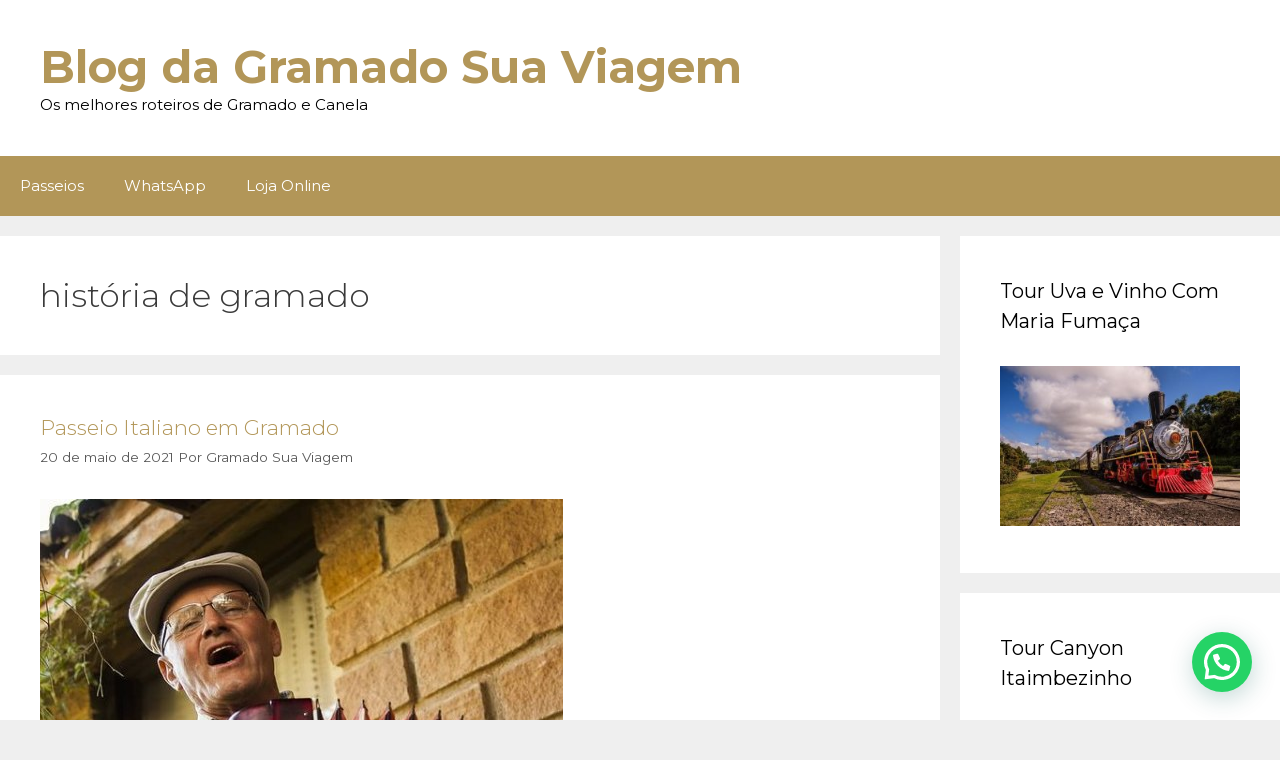

--- FILE ---
content_type: text/html; charset=UTF-8
request_url: https://blog.gramadosuaviagem.com.br/tag/historia-de-gramado/
body_size: 13826
content:
<!DOCTYPE html>
<html lang="pt-BR">
<head>
	<meta charset="UTF-8">
	<meta name='robots' content='index, follow, max-image-preview:large, max-snippet:-1, max-video-preview:-1' />
	<style>img:is([sizes="auto" i], [sizes^="auto," i]) { contain-intrinsic-size: 3000px 1500px }</style>
	<meta name="viewport" content="width=device-width, initial-scale=1">
	<!-- This site is optimized with the Yoast SEO plugin v25.9 - https://yoast.com/wordpress/plugins/seo/ -->
	<title>Arquivos história de gramado - Blog da Gramado Sua Viagem</title>
	<link rel="canonical" href="https://blog.gramadosuaviagem.com.br/tag/historia-de-gramado/" />
	<meta property="og:locale" content="pt_BR" />
	<meta property="og:type" content="article" />
	<meta property="og:title" content="Arquivos história de gramado - Blog da Gramado Sua Viagem" />
	<meta property="og:url" content="https://blog.gramadosuaviagem.com.br/tag/historia-de-gramado/" />
	<meta property="og:site_name" content="Blog da Gramado Sua Viagem" />
	<meta name="twitter:card" content="summary_large_image" />
	<script type="application/ld+json" class="yoast-schema-graph">{"@context":"https://schema.org","@graph":[{"@type":"CollectionPage","@id":"https://blog.gramadosuaviagem.com.br/tag/historia-de-gramado/","url":"https://blog.gramadosuaviagem.com.br/tag/historia-de-gramado/","name":"Arquivos história de gramado - Blog da Gramado Sua Viagem","isPartOf":{"@id":"https://blog.gramadosuaviagem.com.br/#website"},"primaryImageOfPage":{"@id":"https://blog.gramadosuaviagem.com.br/tag/historia-de-gramado/#primaryimage"},"image":{"@id":"https://blog.gramadosuaviagem.com.br/tag/historia-de-gramado/#primaryimage"},"thumbnailUrl":"https://blog.gramadosuaviagem.com.br/wp-content/uploads/2021/05/screen-23-compressed-4.jpg","breadcrumb":{"@id":"https://blog.gramadosuaviagem.com.br/tag/historia-de-gramado/#breadcrumb"},"inLanguage":"pt-BR"},{"@type":"ImageObject","inLanguage":"pt-BR","@id":"https://blog.gramadosuaviagem.com.br/tag/historia-de-gramado/#primaryimage","url":"https://blog.gramadosuaviagem.com.br/wp-content/uploads/2021/05/screen-23-compressed-4.jpg","contentUrl":"https://blog.gramadosuaviagem.com.br/wp-content/uploads/2021/05/screen-23-compressed-4.jpg","width":523,"height":484,"caption":"Passeio Italiano em Gramado"},{"@type":"BreadcrumbList","@id":"https://blog.gramadosuaviagem.com.br/tag/historia-de-gramado/#breadcrumb","itemListElement":[{"@type":"ListItem","position":1,"name":"Início","item":"https://blog.gramadosuaviagem.com.br/"},{"@type":"ListItem","position":2,"name":"história de gramado"}]},{"@type":"WebSite","@id":"https://blog.gramadosuaviagem.com.br/#website","url":"https://blog.gramadosuaviagem.com.br/","name":"Blog da Gramado Sua Viagem","description":"Os melhores roteiros de Gramado e Canela","potentialAction":[{"@type":"SearchAction","target":{"@type":"EntryPoint","urlTemplate":"https://blog.gramadosuaviagem.com.br/?s={search_term_string}"},"query-input":{"@type":"PropertyValueSpecification","valueRequired":true,"valueName":"search_term_string"}}],"inLanguage":"pt-BR"}]}</script>
	<!-- / Yoast SEO plugin. -->


<link href='https://fonts.gstatic.com' crossorigin rel='preconnect' />
<link href='https://fonts.googleapis.com' crossorigin rel='preconnect' />
<link rel="alternate" type="application/rss+xml" title="Feed para Blog da Gramado Sua Viagem &raquo;" href="https://blog.gramadosuaviagem.com.br/feed/" />
<link rel="alternate" type="application/rss+xml" title="Feed de tag para Blog da Gramado Sua Viagem &raquo; história de gramado" href="https://blog.gramadosuaviagem.com.br/tag/historia-de-gramado/feed/" />
<script>
window._wpemojiSettings = {"baseUrl":"https:\/\/s.w.org\/images\/core\/emoji\/16.0.1\/72x72\/","ext":".png","svgUrl":"https:\/\/s.w.org\/images\/core\/emoji\/16.0.1\/svg\/","svgExt":".svg","source":{"concatemoji":"https:\/\/blog.gramadosuaviagem.com.br\/wp-includes\/js\/wp-emoji-release.min.js?ver=5e8192be4a8345dcc9471fb8821d41e7"}};
/*! This file is auto-generated */
!function(s,n){var o,i,e;function c(e){try{var t={supportTests:e,timestamp:(new Date).valueOf()};sessionStorage.setItem(o,JSON.stringify(t))}catch(e){}}function p(e,t,n){e.clearRect(0,0,e.canvas.width,e.canvas.height),e.fillText(t,0,0);var t=new Uint32Array(e.getImageData(0,0,e.canvas.width,e.canvas.height).data),a=(e.clearRect(0,0,e.canvas.width,e.canvas.height),e.fillText(n,0,0),new Uint32Array(e.getImageData(0,0,e.canvas.width,e.canvas.height).data));return t.every(function(e,t){return e===a[t]})}function u(e,t){e.clearRect(0,0,e.canvas.width,e.canvas.height),e.fillText(t,0,0);for(var n=e.getImageData(16,16,1,1),a=0;a<n.data.length;a++)if(0!==n.data[a])return!1;return!0}function f(e,t,n,a){switch(t){case"flag":return n(e,"\ud83c\udff3\ufe0f\u200d\u26a7\ufe0f","\ud83c\udff3\ufe0f\u200b\u26a7\ufe0f")?!1:!n(e,"\ud83c\udde8\ud83c\uddf6","\ud83c\udde8\u200b\ud83c\uddf6")&&!n(e,"\ud83c\udff4\udb40\udc67\udb40\udc62\udb40\udc65\udb40\udc6e\udb40\udc67\udb40\udc7f","\ud83c\udff4\u200b\udb40\udc67\u200b\udb40\udc62\u200b\udb40\udc65\u200b\udb40\udc6e\u200b\udb40\udc67\u200b\udb40\udc7f");case"emoji":return!a(e,"\ud83e\udedf")}return!1}function g(e,t,n,a){var r="undefined"!=typeof WorkerGlobalScope&&self instanceof WorkerGlobalScope?new OffscreenCanvas(300,150):s.createElement("canvas"),o=r.getContext("2d",{willReadFrequently:!0}),i=(o.textBaseline="top",o.font="600 32px Arial",{});return e.forEach(function(e){i[e]=t(o,e,n,a)}),i}function t(e){var t=s.createElement("script");t.src=e,t.defer=!0,s.head.appendChild(t)}"undefined"!=typeof Promise&&(o="wpEmojiSettingsSupports",i=["flag","emoji"],n.supports={everything:!0,everythingExceptFlag:!0},e=new Promise(function(e){s.addEventListener("DOMContentLoaded",e,{once:!0})}),new Promise(function(t){var n=function(){try{var e=JSON.parse(sessionStorage.getItem(o));if("object"==typeof e&&"number"==typeof e.timestamp&&(new Date).valueOf()<e.timestamp+604800&&"object"==typeof e.supportTests)return e.supportTests}catch(e){}return null}();if(!n){if("undefined"!=typeof Worker&&"undefined"!=typeof OffscreenCanvas&&"undefined"!=typeof URL&&URL.createObjectURL&&"undefined"!=typeof Blob)try{var e="postMessage("+g.toString()+"("+[JSON.stringify(i),f.toString(),p.toString(),u.toString()].join(",")+"));",a=new Blob([e],{type:"text/javascript"}),r=new Worker(URL.createObjectURL(a),{name:"wpTestEmojiSupports"});return void(r.onmessage=function(e){c(n=e.data),r.terminate(),t(n)})}catch(e){}c(n=g(i,f,p,u))}t(n)}).then(function(e){for(var t in e)n.supports[t]=e[t],n.supports.everything=n.supports.everything&&n.supports[t],"flag"!==t&&(n.supports.everythingExceptFlag=n.supports.everythingExceptFlag&&n.supports[t]);n.supports.everythingExceptFlag=n.supports.everythingExceptFlag&&!n.supports.flag,n.DOMReady=!1,n.readyCallback=function(){n.DOMReady=!0}}).then(function(){return e}).then(function(){var e;n.supports.everything||(n.readyCallback(),(e=n.source||{}).concatemoji?t(e.concatemoji):e.wpemoji&&e.twemoji&&(t(e.twemoji),t(e.wpemoji)))}))}((window,document),window._wpemojiSettings);
</script>
<link rel='stylesheet' id='generate-fonts-css' href='//fonts.googleapis.com/css?family=Montserrat:100,100italic,200,200italic,300,300italic,regular,italic,500,500italic,600,600italic,700,700italic,800,800italic,900,900italic' media='all' />
<style id='wp-emoji-styles-inline-css'>

	img.wp-smiley, img.emoji {
		display: inline !important;
		border: none !important;
		box-shadow: none !important;
		height: 1em !important;
		width: 1em !important;
		margin: 0 0.07em !important;
		vertical-align: -0.1em !important;
		background: none !important;
		padding: 0 !important;
	}
</style>
<link rel='stylesheet' id='wp-block-library-css' href='https://blog.gramadosuaviagem.com.br/wp-includes/css/dist/block-library/style.min.css?ver=5e8192be4a8345dcc9471fb8821d41e7' media='all' />
<style id='classic-theme-styles-inline-css'>
/*! This file is auto-generated */
.wp-block-button__link{color:#fff;background-color:#32373c;border-radius:9999px;box-shadow:none;text-decoration:none;padding:calc(.667em + 2px) calc(1.333em + 2px);font-size:1.125em}.wp-block-file__button{background:#32373c;color:#fff;text-decoration:none}
</style>
<style id='joinchat-button-style-inline-css'>
.wp-block-joinchat-button{border:none!important;text-align:center}.wp-block-joinchat-button figure{display:table;margin:0 auto;padding:0}.wp-block-joinchat-button figcaption{font:normal normal 400 .6em/2em var(--wp--preset--font-family--system-font,sans-serif);margin:0;padding:0}.wp-block-joinchat-button .joinchat-button__qr{background-color:#fff;border:6px solid #25d366;border-radius:30px;box-sizing:content-box;display:block;height:200px;margin:auto;overflow:hidden;padding:10px;width:200px}.wp-block-joinchat-button .joinchat-button__qr canvas,.wp-block-joinchat-button .joinchat-button__qr img{display:block;margin:auto}.wp-block-joinchat-button .joinchat-button__link{align-items:center;background-color:#25d366;border:6px solid #25d366;border-radius:30px;display:inline-flex;flex-flow:row nowrap;justify-content:center;line-height:1.25em;margin:0 auto;text-decoration:none}.wp-block-joinchat-button .joinchat-button__link:before{background:transparent var(--joinchat-ico) no-repeat center;background-size:100%;content:"";display:block;height:1.5em;margin:-.75em .75em -.75em 0;width:1.5em}.wp-block-joinchat-button figure+.joinchat-button__link{margin-top:10px}@media (orientation:landscape)and (min-height:481px),(orientation:portrait)and (min-width:481px){.wp-block-joinchat-button.joinchat-button--qr-only figure+.joinchat-button__link{display:none}}@media (max-width:480px),(orientation:landscape)and (max-height:480px){.wp-block-joinchat-button figure{display:none}}

</style>
<style id='global-styles-inline-css'>
:root{--wp--preset--aspect-ratio--square: 1;--wp--preset--aspect-ratio--4-3: 4/3;--wp--preset--aspect-ratio--3-4: 3/4;--wp--preset--aspect-ratio--3-2: 3/2;--wp--preset--aspect-ratio--2-3: 2/3;--wp--preset--aspect-ratio--16-9: 16/9;--wp--preset--aspect-ratio--9-16: 9/16;--wp--preset--color--black: #000000;--wp--preset--color--cyan-bluish-gray: #abb8c3;--wp--preset--color--white: #ffffff;--wp--preset--color--pale-pink: #f78da7;--wp--preset--color--vivid-red: #cf2e2e;--wp--preset--color--luminous-vivid-orange: #ff6900;--wp--preset--color--luminous-vivid-amber: #fcb900;--wp--preset--color--light-green-cyan: #7bdcb5;--wp--preset--color--vivid-green-cyan: #00d084;--wp--preset--color--pale-cyan-blue: #8ed1fc;--wp--preset--color--vivid-cyan-blue: #0693e3;--wp--preset--color--vivid-purple: #9b51e0;--wp--preset--color--contrast: var(--contrast);--wp--preset--color--contrast-2: var(--contrast-2);--wp--preset--color--contrast-3: var(--contrast-3);--wp--preset--color--base: var(--base);--wp--preset--color--base-2: var(--base-2);--wp--preset--color--base-3: var(--base-3);--wp--preset--color--accent: var(--accent);--wp--preset--gradient--vivid-cyan-blue-to-vivid-purple: linear-gradient(135deg,rgba(6,147,227,1) 0%,rgb(155,81,224) 100%);--wp--preset--gradient--light-green-cyan-to-vivid-green-cyan: linear-gradient(135deg,rgb(122,220,180) 0%,rgb(0,208,130) 100%);--wp--preset--gradient--luminous-vivid-amber-to-luminous-vivid-orange: linear-gradient(135deg,rgba(252,185,0,1) 0%,rgba(255,105,0,1) 100%);--wp--preset--gradient--luminous-vivid-orange-to-vivid-red: linear-gradient(135deg,rgba(255,105,0,1) 0%,rgb(207,46,46) 100%);--wp--preset--gradient--very-light-gray-to-cyan-bluish-gray: linear-gradient(135deg,rgb(238,238,238) 0%,rgb(169,184,195) 100%);--wp--preset--gradient--cool-to-warm-spectrum: linear-gradient(135deg,rgb(74,234,220) 0%,rgb(151,120,209) 20%,rgb(207,42,186) 40%,rgb(238,44,130) 60%,rgb(251,105,98) 80%,rgb(254,248,76) 100%);--wp--preset--gradient--blush-light-purple: linear-gradient(135deg,rgb(255,206,236) 0%,rgb(152,150,240) 100%);--wp--preset--gradient--blush-bordeaux: linear-gradient(135deg,rgb(254,205,165) 0%,rgb(254,45,45) 50%,rgb(107,0,62) 100%);--wp--preset--gradient--luminous-dusk: linear-gradient(135deg,rgb(255,203,112) 0%,rgb(199,81,192) 50%,rgb(65,88,208) 100%);--wp--preset--gradient--pale-ocean: linear-gradient(135deg,rgb(255,245,203) 0%,rgb(182,227,212) 50%,rgb(51,167,181) 100%);--wp--preset--gradient--electric-grass: linear-gradient(135deg,rgb(202,248,128) 0%,rgb(113,206,126) 100%);--wp--preset--gradient--midnight: linear-gradient(135deg,rgb(2,3,129) 0%,rgb(40,116,252) 100%);--wp--preset--font-size--small: 13px;--wp--preset--font-size--medium: 20px;--wp--preset--font-size--large: 36px;--wp--preset--font-size--x-large: 42px;--wp--preset--spacing--20: 0.44rem;--wp--preset--spacing--30: 0.67rem;--wp--preset--spacing--40: 1rem;--wp--preset--spacing--50: 1.5rem;--wp--preset--spacing--60: 2.25rem;--wp--preset--spacing--70: 3.38rem;--wp--preset--spacing--80: 5.06rem;--wp--preset--shadow--natural: 6px 6px 9px rgba(0, 0, 0, 0.2);--wp--preset--shadow--deep: 12px 12px 50px rgba(0, 0, 0, 0.4);--wp--preset--shadow--sharp: 6px 6px 0px rgba(0, 0, 0, 0.2);--wp--preset--shadow--outlined: 6px 6px 0px -3px rgba(255, 255, 255, 1), 6px 6px rgba(0, 0, 0, 1);--wp--preset--shadow--crisp: 6px 6px 0px rgba(0, 0, 0, 1);}:where(.is-layout-flex){gap: 0.5em;}:where(.is-layout-grid){gap: 0.5em;}body .is-layout-flex{display: flex;}.is-layout-flex{flex-wrap: wrap;align-items: center;}.is-layout-flex > :is(*, div){margin: 0;}body .is-layout-grid{display: grid;}.is-layout-grid > :is(*, div){margin: 0;}:where(.wp-block-columns.is-layout-flex){gap: 2em;}:where(.wp-block-columns.is-layout-grid){gap: 2em;}:where(.wp-block-post-template.is-layout-flex){gap: 1.25em;}:where(.wp-block-post-template.is-layout-grid){gap: 1.25em;}.has-black-color{color: var(--wp--preset--color--black) !important;}.has-cyan-bluish-gray-color{color: var(--wp--preset--color--cyan-bluish-gray) !important;}.has-white-color{color: var(--wp--preset--color--white) !important;}.has-pale-pink-color{color: var(--wp--preset--color--pale-pink) !important;}.has-vivid-red-color{color: var(--wp--preset--color--vivid-red) !important;}.has-luminous-vivid-orange-color{color: var(--wp--preset--color--luminous-vivid-orange) !important;}.has-luminous-vivid-amber-color{color: var(--wp--preset--color--luminous-vivid-amber) !important;}.has-light-green-cyan-color{color: var(--wp--preset--color--light-green-cyan) !important;}.has-vivid-green-cyan-color{color: var(--wp--preset--color--vivid-green-cyan) !important;}.has-pale-cyan-blue-color{color: var(--wp--preset--color--pale-cyan-blue) !important;}.has-vivid-cyan-blue-color{color: var(--wp--preset--color--vivid-cyan-blue) !important;}.has-vivid-purple-color{color: var(--wp--preset--color--vivid-purple) !important;}.has-black-background-color{background-color: var(--wp--preset--color--black) !important;}.has-cyan-bluish-gray-background-color{background-color: var(--wp--preset--color--cyan-bluish-gray) !important;}.has-white-background-color{background-color: var(--wp--preset--color--white) !important;}.has-pale-pink-background-color{background-color: var(--wp--preset--color--pale-pink) !important;}.has-vivid-red-background-color{background-color: var(--wp--preset--color--vivid-red) !important;}.has-luminous-vivid-orange-background-color{background-color: var(--wp--preset--color--luminous-vivid-orange) !important;}.has-luminous-vivid-amber-background-color{background-color: var(--wp--preset--color--luminous-vivid-amber) !important;}.has-light-green-cyan-background-color{background-color: var(--wp--preset--color--light-green-cyan) !important;}.has-vivid-green-cyan-background-color{background-color: var(--wp--preset--color--vivid-green-cyan) !important;}.has-pale-cyan-blue-background-color{background-color: var(--wp--preset--color--pale-cyan-blue) !important;}.has-vivid-cyan-blue-background-color{background-color: var(--wp--preset--color--vivid-cyan-blue) !important;}.has-vivid-purple-background-color{background-color: var(--wp--preset--color--vivid-purple) !important;}.has-black-border-color{border-color: var(--wp--preset--color--black) !important;}.has-cyan-bluish-gray-border-color{border-color: var(--wp--preset--color--cyan-bluish-gray) !important;}.has-white-border-color{border-color: var(--wp--preset--color--white) !important;}.has-pale-pink-border-color{border-color: var(--wp--preset--color--pale-pink) !important;}.has-vivid-red-border-color{border-color: var(--wp--preset--color--vivid-red) !important;}.has-luminous-vivid-orange-border-color{border-color: var(--wp--preset--color--luminous-vivid-orange) !important;}.has-luminous-vivid-amber-border-color{border-color: var(--wp--preset--color--luminous-vivid-amber) !important;}.has-light-green-cyan-border-color{border-color: var(--wp--preset--color--light-green-cyan) !important;}.has-vivid-green-cyan-border-color{border-color: var(--wp--preset--color--vivid-green-cyan) !important;}.has-pale-cyan-blue-border-color{border-color: var(--wp--preset--color--pale-cyan-blue) !important;}.has-vivid-cyan-blue-border-color{border-color: var(--wp--preset--color--vivid-cyan-blue) !important;}.has-vivid-purple-border-color{border-color: var(--wp--preset--color--vivid-purple) !important;}.has-vivid-cyan-blue-to-vivid-purple-gradient-background{background: var(--wp--preset--gradient--vivid-cyan-blue-to-vivid-purple) !important;}.has-light-green-cyan-to-vivid-green-cyan-gradient-background{background: var(--wp--preset--gradient--light-green-cyan-to-vivid-green-cyan) !important;}.has-luminous-vivid-amber-to-luminous-vivid-orange-gradient-background{background: var(--wp--preset--gradient--luminous-vivid-amber-to-luminous-vivid-orange) !important;}.has-luminous-vivid-orange-to-vivid-red-gradient-background{background: var(--wp--preset--gradient--luminous-vivid-orange-to-vivid-red) !important;}.has-very-light-gray-to-cyan-bluish-gray-gradient-background{background: var(--wp--preset--gradient--very-light-gray-to-cyan-bluish-gray) !important;}.has-cool-to-warm-spectrum-gradient-background{background: var(--wp--preset--gradient--cool-to-warm-spectrum) !important;}.has-blush-light-purple-gradient-background{background: var(--wp--preset--gradient--blush-light-purple) !important;}.has-blush-bordeaux-gradient-background{background: var(--wp--preset--gradient--blush-bordeaux) !important;}.has-luminous-dusk-gradient-background{background: var(--wp--preset--gradient--luminous-dusk) !important;}.has-pale-ocean-gradient-background{background: var(--wp--preset--gradient--pale-ocean) !important;}.has-electric-grass-gradient-background{background: var(--wp--preset--gradient--electric-grass) !important;}.has-midnight-gradient-background{background: var(--wp--preset--gradient--midnight) !important;}.has-small-font-size{font-size: var(--wp--preset--font-size--small) !important;}.has-medium-font-size{font-size: var(--wp--preset--font-size--medium) !important;}.has-large-font-size{font-size: var(--wp--preset--font-size--large) !important;}.has-x-large-font-size{font-size: var(--wp--preset--font-size--x-large) !important;}
:where(.wp-block-post-template.is-layout-flex){gap: 1.25em;}:where(.wp-block-post-template.is-layout-grid){gap: 1.25em;}
:where(.wp-block-columns.is-layout-flex){gap: 2em;}:where(.wp-block-columns.is-layout-grid){gap: 2em;}
:root :where(.wp-block-pullquote){font-size: 1.5em;line-height: 1.6;}
</style>
<link rel='stylesheet' id='generate-style-css' href='https://blog.gramadosuaviagem.com.br/wp-content/themes/generatepress/assets/css/all.min.css?ver=3.6.0' media='all' />
<style id='generate-style-inline-css'>
body{background-color:#efefef;color:#3a3a3a;}a{color:#B29658;}a:hover, a:focus, a:active{color:#000000;}body .grid-container{max-width:1280px;}.wp-block-group__inner-container{max-width:1280px;margin-left:auto;margin-right:auto;}.site-header .header-image{width:130px;}.generate-back-to-top{font-size:20px;border-radius:3px;position:fixed;bottom:30px;right:30px;line-height:40px;width:40px;text-align:center;z-index:10;transition:opacity 300ms ease-in-out;opacity:0.1;transform:translateY(1000px);}.generate-back-to-top__show{opacity:1;transform:translateY(0);}:root{--contrast:#222222;--contrast-2:#575760;--contrast-3:#b2b2be;--base:#f0f0f0;--base-2:#f7f8f9;--base-3:#ffffff;--accent:#1e73be;}:root .has-contrast-color{color:var(--contrast);}:root .has-contrast-background-color{background-color:var(--contrast);}:root .has-contrast-2-color{color:var(--contrast-2);}:root .has-contrast-2-background-color{background-color:var(--contrast-2);}:root .has-contrast-3-color{color:var(--contrast-3);}:root .has-contrast-3-background-color{background-color:var(--contrast-3);}:root .has-base-color{color:var(--base);}:root .has-base-background-color{background-color:var(--base);}:root .has-base-2-color{color:var(--base-2);}:root .has-base-2-background-color{background-color:var(--base-2);}:root .has-base-3-color{color:var(--base-3);}:root .has-base-3-background-color{background-color:var(--base-3);}:root .has-accent-color{color:var(--accent);}:root .has-accent-background-color{background-color:var(--accent);}body, button, input, select, textarea{font-family:"Montserrat", sans-serif;font-size:16px;}body{line-height:1.5;}.entry-content > [class*="wp-block-"]:not(:last-child):not(.wp-block-heading){margin-bottom:1.5em;}.main-title{font-size:45px;}.main-navigation .main-nav ul ul li a{font-size:14px;}.sidebar .widget, .footer-widgets .widget{font-size:17px;}h1{font-family:"Montserrat", sans-serif;font-weight:300;font-size:33px;}h2{font-family:"Montserrat", sans-serif;font-weight:300;font-size:21px;}h3{font-family:"Montserrat", sans-serif;font-size:16px;}h4{font-size:inherit;}h5{font-size:inherit;}@media (max-width:768px){.main-title{font-size:30px;}h1{font-size:30px;}h2{font-size:25px;}}.top-bar{background-color:#B29658;color:#ffffff;}.top-bar a{color:#ffffff;}.top-bar a:hover{color:#303030;}.site-header{background-color:var(--base-3);color:#3a3a3a;}.site-header a{color:#3a3a3a;}.main-title a,.main-title a:hover{color:#B29658;}.site-description{color:#000000;}.main-navigation,.main-navigation ul ul{background-color:#B29658;}.main-navigation .main-nav ul li a, .main-navigation .menu-toggle, .main-navigation .menu-bar-items{color:#ffffff;}.main-navigation .main-nav ul li:not([class*="current-menu-"]):hover > a, .main-navigation .main-nav ul li:not([class*="current-menu-"]):focus > a, .main-navigation .main-nav ul li.sfHover:not([class*="current-menu-"]) > a, .main-navigation .menu-bar-item:hover > a, .main-navigation .menu-bar-item.sfHover > a{color:#ffffff;background-color:#8b723b;}button.menu-toggle:hover,button.menu-toggle:focus,.main-navigation .mobile-bar-items a,.main-navigation .mobile-bar-items a:hover,.main-navigation .mobile-bar-items a:focus{color:#ffffff;}.main-navigation .main-nav ul li[class*="current-menu-"] > a{color:#ffffff;background-color:#3f3f3f;}.navigation-search input[type="search"],.navigation-search input[type="search"]:active, .navigation-search input[type="search"]:focus, .main-navigation .main-nav ul li.search-item.active > a, .main-navigation .menu-bar-items .search-item.active > a{color:#ffffff;background-color:#8b723b;}.main-navigation ul ul{background-color:#826b38;}.main-navigation .main-nav ul ul li a{color:#ffffff;}.main-navigation .main-nav ul ul li:not([class*="current-menu-"]):hover > a,.main-navigation .main-nav ul ul li:not([class*="current-menu-"]):focus > a, .main-navigation .main-nav ul ul li.sfHover:not([class*="current-menu-"]) > a{color:#ffffff;background-color:#4f4f4f;}.main-navigation .main-nav ul ul li[class*="current-menu-"] > a{color:#ffffff;background-color:#4f4f4f;}.separate-containers .inside-article, .separate-containers .comments-area, .separate-containers .page-header, .one-container .container, .separate-containers .paging-navigation, .inside-page-header{background-color:#ffffff;}.entry-meta{color:#595959;}.entry-meta a{color:#595959;}.entry-meta a:hover{color:#1e73be;}.sidebar .widget{background-color:#ffffff;}.sidebar .widget .widget-title{color:#000000;}.footer-widgets{background-color:#ffffff;}.footer-widgets .widget-title{color:#000000;}.site-info{color:#ffffff;background-color:#B29658;}.site-info a{color:#ffffff;}.site-info a:hover{color:#606060;}.footer-bar .widget_nav_menu .current-menu-item a{color:#606060;}input[type="text"],input[type="email"],input[type="url"],input[type="password"],input[type="search"],input[type="tel"],input[type="number"],textarea,select{color:#666666;background-color:#fafafa;border-color:#cccccc;}input[type="text"]:focus,input[type="email"]:focus,input[type="url"]:focus,input[type="password"]:focus,input[type="search"]:focus,input[type="tel"]:focus,input[type="number"]:focus,textarea:focus,select:focus{color:#666666;background-color:#ffffff;border-color:#bfbfbf;}button,html input[type="button"],input[type="reset"],input[type="submit"],a.button,a.wp-block-button__link:not(.has-background){color:#ffffff;background-color:#666666;}button:hover,html input[type="button"]:hover,input[type="reset"]:hover,input[type="submit"]:hover,a.button:hover,button:focus,html input[type="button"]:focus,input[type="reset"]:focus,input[type="submit"]:focus,a.button:focus,a.wp-block-button__link:not(.has-background):active,a.wp-block-button__link:not(.has-background):focus,a.wp-block-button__link:not(.has-background):hover{color:#ffffff;background-color:#3f3f3f;}a.generate-back-to-top{background-color:rgba( 0,0,0,0.4 );color:#ffffff;}a.generate-back-to-top:hover,a.generate-back-to-top:focus{background-color:rgba( 0,0,0,0.6 );color:#ffffff;}:root{--gp-search-modal-bg-color:var(--base-3);--gp-search-modal-text-color:var(--contrast);--gp-search-modal-overlay-bg-color:rgba(0,0,0,0.2);}@media (max-width:768px){.main-navigation .menu-bar-item:hover > a, .main-navigation .menu-bar-item.sfHover > a{background:none;color:#ffffff;}}.inside-top-bar{padding:10px;}.inside-header{padding:40px;}.site-main .wp-block-group__inner-container{padding:40px;}.entry-content .alignwide, body:not(.no-sidebar) .entry-content .alignfull{margin-left:-40px;width:calc(100% + 80px);max-width:calc(100% + 80px);}.rtl .menu-item-has-children .dropdown-menu-toggle{padding-left:20px;}.rtl .main-navigation .main-nav ul li.menu-item-has-children > a{padding-right:20px;}.site-info{padding:20px;}@media (max-width:768px){.separate-containers .inside-article, .separate-containers .comments-area, .separate-containers .page-header, .separate-containers .paging-navigation, .one-container .site-content, .inside-page-header{padding:30px;}.site-main .wp-block-group__inner-container{padding:30px;}.site-info{padding-right:10px;padding-left:10px;}.entry-content .alignwide, body:not(.no-sidebar) .entry-content .alignfull{margin-left:-30px;width:calc(100% + 60px);max-width:calc(100% + 60px);}}.one-container .sidebar .widget{padding:0px;}/* End cached CSS */@media (max-width:768px){.main-navigation .menu-toggle,.main-navigation .mobile-bar-items,.sidebar-nav-mobile:not(#sticky-placeholder){display:block;}.main-navigation ul,.gen-sidebar-nav{display:none;}[class*="nav-float-"] .site-header .inside-header > *{float:none;clear:both;}}
</style>
<link rel='stylesheet' id='generate-font-icons-css' href='https://blog.gramadosuaviagem.com.br/wp-content/themes/generatepress/assets/css/components/font-icons.min.css?ver=3.6.0' media='all' />
<style id='joinchat-head-inline-css'>
:root{--joinchat-ico:url("data:image/svg+xml;charset=utf-8,%3Csvg xmlns='http://www.w3.org/2000/svg' viewBox='0 0 24 24'%3E%3Cpath fill='%23fff' d='M3.516 3.516c4.686-4.686 12.284-4.686 16.97 0s4.686 12.283 0 16.97a12 12 0 0 1-13.754 2.299l-5.814.735a.392.392 0 0 1-.438-.44l.748-5.788A12 12 0 0 1 3.517 3.517zm3.61 17.043.3.158a9.85 9.85 0 0 0 11.534-1.758c3.843-3.843 3.843-10.074 0-13.918s-10.075-3.843-13.918 0a9.85 9.85 0 0 0-1.747 11.554l.16.303-.51 3.942a.196.196 0 0 0 .219.22zm6.534-7.003-.933 1.164a9.84 9.84 0 0 1-3.497-3.495l1.166-.933a.79.79 0 0 0 .23-.94L9.561 6.96a.79.79 0 0 0-.924-.445l-2.023.524a.797.797 0 0 0-.588.88 11.754 11.754 0 0 0 10.005 10.005.797.797 0 0 0 .88-.587l.525-2.023a.79.79 0 0 0-.445-.923L14.6 13.327a.79.79 0 0 0-.94.23z'/%3E%3C/svg%3E")}.joinchat{--sep:20px;--bottom:var(--sep);--s:60px;--h:calc(var(--s)/2);display:block;transform:scale3d(1,1,1);position:fixed;z-index:9000;right:var(--sep);bottom:var(--bottom)}.joinchat *{box-sizing:border-box}.joinchat__qr,.joinchat__chatbox{display:none}.joinchat__tooltip{opacity:0}.joinchat__button{position:absolute;z-index:2;bottom:8px;right:8px;height:var(--s);width:var(--s);background:#25d366 var(--joinchat-ico,none)center / 60% no-repeat;color:inherit;border-radius:50%;box-shadow:1px 6px 24px 0 rgba(7,94,84,0.24)}.joinchat--left{right:auto;left:var(--sep)}.joinchat--left .joinchat__button{right:auto;left:8px}.joinchat__button__ico{position:absolute;inset:0;display:flex;border-radius:50%;overflow:hidden;color:hsl(0deg 0% clamp(0%,var(--bw)*1000%,100%) / clamp(70%,var(--bw)*1000%,100%)) !important}.joinchat__button__ico svg{width:var(--ico-size,100%);height:var(--ico-size,100%);margin:calc((100% - var(--ico-size,100%))/2)}.joinchat__button:has(.joinchat__button__ico){background:hsl(var(--ch)var(--cs)var(--cl));box-shadow:1px 6px 24px 0 hsl(var(--ch)var(--cs)calc(var(--cl) - 10%) / 24%)}.joinchat__button:has(.joinchat__button__ico):hover,.joinchat__button:has(.joinchat__button__ico):active{background:hsl(var(--ch)var(--cs)calc(var(--cl) + 20%))}.joinchat__button__image{position:absolute;inset:1px;border-radius:50%;overflow:hidden;opacity:0}.joinchat__button__image img,.joinchat__button__image video{display:block;width:100%;height:100%;object-fit:cover;object-position:center}.joinchat--img .joinchat__button__image{opacity:1;animation:none}@media(orientation:portrait)and(width>=481px),(orientation:landscape)and(height>=481px){.joinchat--mobile{display:none !important}}@media(width <=480px),(orientation:landscape)and(height <=480px){.joinchat{--sep:6px}}
</style>
<link rel="https://api.w.org/" href="https://blog.gramadosuaviagem.com.br/wp-json/" /><link rel="alternate" title="JSON" type="application/json" href="https://blog.gramadosuaviagem.com.br/wp-json/wp/v2/tags/390" /><link rel="EditURI" type="application/rsd+xml" title="RSD" href="https://blog.gramadosuaviagem.com.br/xmlrpc.php?rsd" />

<!-- Google tag (gtag.js) -->
<script async src="https://www.googletagmanager.com/gtag/js?id=G-KFL9XJPFXJ"></script>
<script>
  window.dataLayer = window.dataLayer || [];
  function gtag(){dataLayer.push(arguments);}
  gtag('js', new Date());

  gtag('config', 'G-KFL9XJPFXJ');
</script><link rel="icon" href="https://blog.gramadosuaviagem.com.br/wp-content/uploads/2024/12/fav.webp" sizes="32x32" />
<link rel="icon" href="https://blog.gramadosuaviagem.com.br/wp-content/uploads/2024/12/fav.webp" sizes="192x192" />
<link rel="apple-touch-icon" href="https://blog.gramadosuaviagem.com.br/wp-content/uploads/2024/12/fav.webp" />
<meta name="msapplication-TileImage" content="https://blog.gramadosuaviagem.com.br/wp-content/uploads/2024/12/fav.webp" />
		<style id="wp-custom-css">
			/* Esconde apenas o texto original dentro do rodapé, mantendo o bloco */
.site-info * {
  visibility: hidden;
}

/* Adiciona o novo texto, centralizado e visível */
.site-info::after {
  content: "© 2025 Blog da Gramado Sua Viagem • Desenvolvido por Turis Tráfego";
  visibility: visible;
  display: block;
  text-align: center;
  color: #fff; /* cor do texto */
  font-size: 14px;
  line-height: 1.6;
}		</style>
		</head>

<body class="archive tag tag-historia-de-gramado tag-390 wp-embed-responsive wp-theme-generatepress right-sidebar nav-below-header separate-containers fluid-header active-footer-widgets-3 nav-aligned-left header-aligned-left dropdown-hover" itemtype="https://schema.org/Blog" itemscope>
	<a class="screen-reader-text skip-link" href="#content" title="Pular para o conteúdo">Pular para o conteúdo</a>		<header class="site-header" id="masthead" aria-label="Site"  itemtype="https://schema.org/WPHeader" itemscope>
			<div class="inside-header grid-container grid-parent">
				<div class="site-branding">
						<p class="main-title" itemprop="headline">
					<a href="https://blog.gramadosuaviagem.com.br/" rel="home">Blog da Gramado Sua Viagem</a>
				</p>
						<p class="site-description" itemprop="description">Os melhores roteiros de Gramado e Canela</p>
					</div>			</div>
		</header>
				<nav class="main-navigation sub-menu-right" id="site-navigation" aria-label="Primary"  itemtype="https://schema.org/SiteNavigationElement" itemscope>
			<div class="inside-navigation grid-container grid-parent">
								<button class="menu-toggle" aria-controls="primary-menu" aria-expanded="false">
					<span class="mobile-menu">Menu</span>				</button>
				<div id="primary-menu" class="main-nav"><ul id="menu-menu-principal" class=" menu sf-menu"><li id="menu-item-20" class="menu-item menu-item-type-custom menu-item-object-custom menu-item-20"><a href="http://gramadosuaviagem.com.br/?ref=MlAB6Mf9xW">Passeios</a></li>
<li id="menu-item-22" class="menu-item menu-item-type-custom menu-item-object-custom menu-item-22"><a href="https://api.whatsapp.com/send?phone=5554997049185&#038;text=Ol%C3%A1!%20">WhatsApp</a></li>
<li id="menu-item-52" class="menu-item menu-item-type-custom menu-item-object-custom menu-item-52"><a href="http://gramadosuaviagem.com.br/?ref=MlAB6Mf9xW">Loja Online</a></li>
</ul></div>			</div>
		</nav>
		
	<div class="site grid-container container hfeed grid-parent" id="page">
				<div class="site-content" id="content">
			
	<div class="content-area grid-parent mobile-grid-100 grid-75 tablet-grid-75" id="primary">
		<main class="site-main" id="main">
					<header class="page-header" aria-label="Page">
			
			<h1 class="page-title">
				história de gramado			</h1>

					</header>
		<article id="post-5517" class="post-5517 post type-post status-publish format-standard has-post-thumbnail hentry category-sem-categoria tag-historia-de-canela tag-historia-de-gramado tag-noite-italiana tag-passeios-em-canela tag-passeios-em-gramado tag-serra-gaucha tag-tour-linha-bella" itemtype="https://schema.org/CreativeWork" itemscope>
	<div class="inside-article">
					<header class="entry-header">
				<h2 class="entry-title" itemprop="headline"><a href="https://blog.gramadosuaviagem.com.br/passeio-italiano-em-gramado/" rel="bookmark">Passeio Italiano em Gramado</a></h2>		<div class="entry-meta">
			<span class="posted-on"><time class="updated" datetime="2021-05-21T01:53:28-03:00" itemprop="dateModified">21 de maio de 2021</time><time class="entry-date published" datetime="2021-05-20T01:28:39-03:00" itemprop="datePublished">20 de maio de 2021</time></span> <span class="byline">Por <span class="author vcard" itemprop="author" itemtype="https://schema.org/Person" itemscope><a class="url fn n" href="https://blog.gramadosuaviagem.com.br/author/gramadosuaviagem/" title="Ver todos os posts por Gramado Sua Viagem" rel="author" itemprop="url"><span class="author-name" itemprop="name">Gramado Sua Viagem</span></a></span></span> 		</div>
					</header>
			<div class="post-image">
						
						<a href="https://blog.gramadosuaviagem.com.br/passeio-italiano-em-gramado/">
							<img width="523" height="484" src="https://blog.gramadosuaviagem.com.br/wp-content/uploads/2021/05/screen-23-compressed-4.jpg" class="attachment-full size-full wp-post-image" alt="Passeio Italiano em Gramado" itemprop="image" decoding="async" fetchpriority="high" srcset="https://blog.gramadosuaviagem.com.br/wp-content/uploads/2021/05/screen-23-compressed-4.jpg 523w, https://blog.gramadosuaviagem.com.br/wp-content/uploads/2021/05/screen-23-compressed-4-300x278.jpg 300w" sizes="(max-width: 523px) 100vw, 523px" />
						</a>
					</div>
			<div class="entry-summary" itemprop="text">
				<p>Passeio Italiano em Gramado é um mergulho nas origens da região serrana do Sul do Brasil e na história da imigração europeia para o país.</p>
			</div>

				<footer class="entry-meta" aria-label="Entry meta">
			<span class="cat-links"><span class="screen-reader-text">Categorias </span><a href="https://blog.gramadosuaviagem.com.br/category/sem-categoria/" rel="category tag">Sem categoria</a></span> <span class="tags-links"><span class="screen-reader-text">Tags </span><a href="https://blog.gramadosuaviagem.com.br/tag/historia-de-canela/" rel="tag">história de canela</a>, <a href="https://blog.gramadosuaviagem.com.br/tag/historia-de-gramado/" rel="tag">história de gramado</a>, <a href="https://blog.gramadosuaviagem.com.br/tag/noite-italiana/" rel="tag">noite italiana</a>, <a href="https://blog.gramadosuaviagem.com.br/tag/passeios-em-canela/" rel="tag">passeios em canela</a>, <a href="https://blog.gramadosuaviagem.com.br/tag/passeios-em-gramado/" rel="tag">Passeios em Gramado</a>, <a href="https://blog.gramadosuaviagem.com.br/tag/serra-gaucha/" rel="tag">Serra Gaúcha</a>, <a href="https://blog.gramadosuaviagem.com.br/tag/tour-linha-bella/" rel="tag">tour linha bella</a></span> 		</footer>
			</div>
</article>
		</main>
	</div>

	<div class="widget-area sidebar is-right-sidebar grid-25 tablet-grid-25 grid-parent" id="right-sidebar">
	<div class="inside-right-sidebar">
		<aside id="media_image-2" class="widget inner-padding widget_media_image"><h2 class="widget-title">Tour Uva e Vinho Com Maria Fumaça</h2><a href="http://gramadosuaviagem.com.br/passeio/tour-uva-e-vinho-maria-fumaca-epopeia-italiana-almoco-coletivo?ref=MlAB6Mf9xW"><img width="300" height="200" src="https://blog.gramadosuaviagem.com.br/wp-content/uploads/2021/01/maria-fumaca-compressed-300x200.jpg" class="image wp-image-2858  attachment-medium size-medium" alt="Pacotes de Passeios Gramado 2021" style="max-width: 100%; height: auto;" decoding="async" loading="lazy" srcset="https://blog.gramadosuaviagem.com.br/wp-content/uploads/2021/01/maria-fumaca-compressed-300x200.jpg 300w, https://blog.gramadosuaviagem.com.br/wp-content/uploads/2021/01/maria-fumaca-compressed.jpg 750w" sizes="auto, (max-width: 300px) 100vw, 300px" /></a></aside><aside id="media_image-3" class="widget inner-padding widget_media_image"><h2 class="widget-title">Tour Canyon Itaimbezinho</h2><a href="http://gramadosuaviagem.com.br/passeio/tour-canion-itaimbezinho-com-piquenique?ref=MlAB6Mf9xW"><img width="300" height="199" src="https://blog.gramadosuaviagem.com.br/wp-content/uploads/2021/01/aventura-canyon-gramado-compressed-300x199.jpg" class="image wp-image-2859  attachment-medium size-medium" alt="" style="max-width: 100%; height: auto;" decoding="async" loading="lazy" srcset="https://blog.gramadosuaviagem.com.br/wp-content/uploads/2021/01/aventura-canyon-gramado-compressed-300x199.jpg 300w, https://blog.gramadosuaviagem.com.br/wp-content/uploads/2021/01/aventura-canyon-gramado-compressed-768x510.jpg 768w, https://blog.gramadosuaviagem.com.br/wp-content/uploads/2021/01/aventura-canyon-gramado-compressed.jpg 800w" sizes="auto, (max-width: 300px) 100vw, 300px" /></a></aside><aside id="media_image-4" class="widget inner-padding widget_media_image"><h2 class="widget-title">City Tour Gramado e Canela</h2><a href="http://gramadosuaviagem.com.br/passeio/city-tour-gramado-e-canela-coletivo?ref=MlAB6Mf9xW"><img width="300" height="200" src="https://blog.gramadosuaviagem.com.br/wp-content/uploads/2020/08/lago-negro-compressed-compressed-300x200.jpg" class="image wp-image-55  attachment-medium size-medium" alt="O que fazer em Gramado em fevereiro" style="max-width: 100%; height: auto;" decoding="async" loading="lazy" srcset="https://blog.gramadosuaviagem.com.br/wp-content/uploads/2020/08/lago-negro-compressed-compressed-300x200.jpg 300w, https://blog.gramadosuaviagem.com.br/wp-content/uploads/2020/08/lago-negro-compressed-compressed-768x511.jpg 768w, https://blog.gramadosuaviagem.com.br/wp-content/uploads/2020/08/lago-negro-compressed-compressed.jpg 800w" sizes="auto, (max-width: 300px) 100vw, 300px" /></a></aside><aside id="media_image-5" class="widget inner-padding widget_media_image"><h2 class="widget-title">Tour Vale dos Vinhedos &#8211; Serra Gaúcha</h2><a href="http://gramadosuaviagem.com.br/passeio/tour-vinhedos-almoco-italiano-coletivo?ref=MlAB6Mf9xW"><img width="300" height="300" src="https://blog.gramadosuaviagem.com.br/wp-content/uploads/2020/08/vinicola-michele-carraro-compressed-300x300.jpg" class="image wp-image-57  attachment-medium size-medium" alt="" style="max-width: 100%; height: auto;" decoding="async" loading="lazy" srcset="https://blog.gramadosuaviagem.com.br/wp-content/uploads/2020/08/vinicola-michele-carraro-compressed-300x300.jpg 300w, https://blog.gramadosuaviagem.com.br/wp-content/uploads/2020/08/vinicola-michele-carraro-compressed-150x150.jpg 150w, https://blog.gramadosuaviagem.com.br/wp-content/uploads/2020/08/vinicola-michele-carraro-compressed-768x768.jpg 768w, https://blog.gramadosuaviagem.com.br/wp-content/uploads/2020/08/vinicola-michele-carraro-compressed.jpg 960w" sizes="auto, (max-width: 300px) 100vw, 300px" /></a></aside><aside id="media_image-6" class="widget inner-padding widget_media_image"><h2 class="widget-title">Snowland &#8211; Parque de Neve</h2><a href="http://gramadosuaviagem.com.br/passeio/snowland-neve-de-verdade-em-gramado?ref=MlAB6Mf9xW"><img width="300" height="200" src="https://blog.gramadosuaviagem.com.br/wp-content/uploads/2020/08/snowland-gramado-300x200.jpg" class="image wp-image-58  attachment-medium size-medium" alt="Snowland em Gramado na Pandemia" style="max-width: 100%; height: auto;" decoding="async" loading="lazy" srcset="https://blog.gramadosuaviagem.com.br/wp-content/uploads/2020/08/snowland-gramado-300x200.jpg 300w, https://blog.gramadosuaviagem.com.br/wp-content/uploads/2020/08/snowland-gramado.jpg 360w" sizes="auto, (max-width: 300px) 100vw, 300px" /></a></aside><aside id="media_image-8" class="widget inner-padding widget_media_image"><h2 class="widget-title">Jantar Noite Gaúcha</h2><a href="http://gramadosuaviagem.com.br/passeio/noite-gaucha-jantar?ref=MlAB6Mf9xW"><img width="300" height="169" src="https://blog.gramadosuaviagem.com.br/wp-content/uploads/2021/01/noite-gaucha-gramado-e-canela-compressed-300x169.jpg" class="image wp-image-2860  attachment-medium size-medium" alt="" style="max-width: 100%; height: auto;" decoding="async" loading="lazy" srcset="https://blog.gramadosuaviagem.com.br/wp-content/uploads/2021/01/noite-gaucha-gramado-e-canela-compressed-300x169.jpg 300w, https://blog.gramadosuaviagem.com.br/wp-content/uploads/2021/01/noite-gaucha-gramado-e-canela-compressed.jpg 750w" sizes="auto, (max-width: 300px) 100vw, 300px" /></a></aside><aside id="media_image-27" class="widget inner-padding widget_media_image"><h2 class="widget-title">BusTour &#8211; Ônibus Turístico</h2><a href="http://gramadosuaviagem.com.br/passeio/bustour-gramado-e-canela-2-dias-de-uso?ref=MlAB6Mf9xW"><img width="300" height="200" src="https://blog.gramadosuaviagem.com.br/wp-content/uploads/2021/02/Passeios-em-Gramado-compressed-300x200.jpg" class="image wp-image-3404  attachment-medium size-medium" alt="5 Passeios para a família em Gramado" style="max-width: 100%; height: auto;" decoding="async" loading="lazy" srcset="https://blog.gramadosuaviagem.com.br/wp-content/uploads/2021/02/Passeios-em-Gramado-compressed-300x200.jpg 300w, https://blog.gramadosuaviagem.com.br/wp-content/uploads/2021/02/Passeios-em-Gramado-compressed-768x512.jpg 768w, https://blog.gramadosuaviagem.com.br/wp-content/uploads/2021/02/Passeios-em-Gramado-compressed.jpg 799w" sizes="auto, (max-width: 300px) 100vw, 300px" /></a></aside><aside id="media_image-9" class="widget inner-padding widget_media_image"><h2 class="widget-title">Jantar Noite Italiana</h2><a href="http://gramadosuaviagem.com.br/passeio/noite-italiana-jantar?ref=MlAB6Mf9xW"><img width="300" height="169" src="https://blog.gramadosuaviagem.com.br/wp-content/uploads/2020/09/jantar-italiano-gramado-compressed-300x169.jpg" class="image wp-image-166  attachment-medium size-medium" alt="" style="max-width: 100%; height: auto;" decoding="async" loading="lazy" srcset="https://blog.gramadosuaviagem.com.br/wp-content/uploads/2020/09/jantar-italiano-gramado-compressed-300x169.jpg 300w, https://blog.gramadosuaviagem.com.br/wp-content/uploads/2020/09/jantar-italiano-gramado-compressed.jpg 750w" sizes="auto, (max-width: 300px) 100vw, 300px" /></a></aside><aside id="media_image-24" class="widget inner-padding widget_media_image"><h2 class="widget-title">Parque Olivas de Gramado</h2><a href="http://gramadosuaviagem.com.br/passeio/parque-olivas-de-gramado?ref=MlAB6Mf9xW"><img width="300" height="225" src="https://blog.gramadosuaviagem.com.br/wp-content/uploads/2021/02/parque-familiar-em-gramado-compressed-300x225.jpg" class="image wp-image-3401  attachment-medium size-medium" alt="" style="max-width: 100%; height: auto;" decoding="async" loading="lazy" srcset="https://blog.gramadosuaviagem.com.br/wp-content/uploads/2021/02/parque-familiar-em-gramado-compressed-300x225.jpg 300w, https://blog.gramadosuaviagem.com.br/wp-content/uploads/2021/02/parque-familiar-em-gramado-compressed-768x576.jpg 768w, https://blog.gramadosuaviagem.com.br/wp-content/uploads/2021/02/parque-familiar-em-gramado-compressed.jpg 800w" sizes="auto, (max-width: 300px) 100vw, 300px" /></a></aside><aside id="media_image-10" class="widget inner-padding widget_media_image"><h2 class="widget-title">Jantar Noite Suíça</h2><a href="http://gramadosuaviagem.com.br/passeio/noite-suica-premium-sequencia-de-fondue-gramado-rs?ref=MlAB6Mf9xW"><img width="300" height="200" src="https://blog.gramadosuaviagem.com.br/wp-content/uploads/2020/09/Design-sem-nome-1-compressed-300x200.jpg" class="image wp-image-167  attachment-medium size-medium" alt="Onde comer em gramado e canela" style="max-width: 100%; height: auto;" decoding="async" loading="lazy" srcset="https://blog.gramadosuaviagem.com.br/wp-content/uploads/2020/09/Design-sem-nome-1-compressed-300x200.jpg 300w, https://blog.gramadosuaviagem.com.br/wp-content/uploads/2020/09/Design-sem-nome-1-compressed-768x512.jpg 768w, https://blog.gramadosuaviagem.com.br/wp-content/uploads/2020/09/Design-sem-nome-1-compressed.jpg 800w" sizes="auto, (max-width: 300px) 100vw, 300px" /></a></aside><aside id="media_image-25" class="widget inner-padding widget_media_image"><h2 class="widget-title">Parque Tecnológico Exceed</h2><a href="http://gramadosuaviagem.com.br/passeio/exceed-experience-park-parque-tecnologico?ref=MlAB6Mf9xW"><img width="300" height="199" src="https://blog.gramadosuaviagem.com.br/wp-content/uploads/2021/02/exceed-parque-em-gramado-300x199.png" class="image wp-image-3402  attachment-medium size-medium" alt="Como ir do Aeroporto Salgado Filho para Gramado?" style="max-width: 100%; height: auto;" decoding="async" loading="lazy" srcset="https://blog.gramadosuaviagem.com.br/wp-content/uploads/2021/02/exceed-parque-em-gramado-300x199.png 300w, https://blog.gramadosuaviagem.com.br/wp-content/uploads/2021/02/exceed-parque-em-gramado-768x509.png 768w, https://blog.gramadosuaviagem.com.br/wp-content/uploads/2021/02/exceed-parque-em-gramado.png 800w" sizes="auto, (max-width: 300px) 100vw, 300px" /></a></aside><aside id="media_image-11" class="widget inner-padding widget_media_image"><h2 class="widget-title">Jantar Noite Alemã</h2><a href="http://gramadosuaviagem.com.br/passeio/noite-alema-jantar?ref=MlAB6Mf9xW"><img width="300" height="198" src="https://blog.gramadosuaviagem.com.br/wp-content/uploads/2020/10/TorquesRestaurante®_NoiteAlema®_12-compressed-300x198.jpg" class="image wp-image-222  attachment-medium size-medium" alt="" style="max-width: 100%; height: auto;" decoding="async" loading="lazy" srcset="https://blog.gramadosuaviagem.com.br/wp-content/uploads/2020/10/TorquesRestaurante®_NoiteAlema®_12-compressed-300x198.jpg 300w, https://blog.gramadosuaviagem.com.br/wp-content/uploads/2020/10/TorquesRestaurante®_NoiteAlema®_12-compressed-768x508.jpg 768w, https://blog.gramadosuaviagem.com.br/wp-content/uploads/2020/10/TorquesRestaurante®_NoiteAlema®_12-compressed.jpg 800w" sizes="auto, (max-width: 300px) 100vw, 300px" /></a></aside><aside id="media_image-13" class="widget inner-padding widget_media_image"><h2 class="widget-title">Mundo a Vapor</h2><a href="http://gramadosuaviagem.com.br/passeio/ingresso-mundo-a-vapor?ref=MlAB6Mf9xW"><img width="300" height="207" src="https://blog.gramadosuaviagem.com.br/wp-content/uploads/2020/10/Mundo-A-Vapor-em-Canela-compressed-300x207.jpg" class="image wp-image-224  attachment-medium size-medium" alt="" style="max-width: 100%; height: auto;" decoding="async" loading="lazy" srcset="https://blog.gramadosuaviagem.com.br/wp-content/uploads/2020/10/Mundo-A-Vapor-em-Canela-compressed-300x207.jpg 300w, https://blog.gramadosuaviagem.com.br/wp-content/uploads/2020/10/Mundo-A-Vapor-em-Canela-compressed-768x531.jpg 768w, https://blog.gramadosuaviagem.com.br/wp-content/uploads/2020/10/Mundo-A-Vapor-em-Canela-compressed.jpg 800w" sizes="auto, (max-width: 300px) 100vw, 300px" /></a></aside><aside id="media_image-28" class="widget inner-padding widget_media_image"><h2 class="widget-title">Mundo Gelado</h2><a href="http://gramadosuaviagem.com.br/passeio/mundo-gelado-do-capitao?ref=MlAB6Mf9xW"><img width="300" height="240" src="https://blog.gramadosuaviagem.com.br/wp-content/uploads/2021/02/mundo-gelado-em-gramado-e-canela-300x240.jpg" class="image wp-image-3406  attachment-medium size-medium" alt="" style="max-width: 100%; height: auto;" decoding="async" loading="lazy" srcset="https://blog.gramadosuaviagem.com.br/wp-content/uploads/2021/02/mundo-gelado-em-gramado-e-canela-300x240.jpg 300w, https://blog.gramadosuaviagem.com.br/wp-content/uploads/2021/02/mundo-gelado-em-gramado-e-canela-1024x819.jpg 1024w, https://blog.gramadosuaviagem.com.br/wp-content/uploads/2021/02/mundo-gelado-em-gramado-e-canela-768x614.jpg 768w, https://blog.gramadosuaviagem.com.br/wp-content/uploads/2021/02/mundo-gelado-em-gramado-e-canela.jpg 1200w" sizes="auto, (max-width: 300px) 100vw, 300px" /></a></aside><aside id="media_image-29" class="widget inner-padding widget_media_image"><h2 class="widget-title">Canyon Fortaleza</h2><a href="http://gramadosuaviagem.com.br/passeio/tour-canion-fortaleza-privativo?ref=MlAB6Mf9xW"><img width="300" height="199" src="https://blog.gramadosuaviagem.com.br/wp-content/uploads/2021/02/Canyon-Fortaleza-Cambara-compressed-300x199.jpg" class="image wp-image-3407  attachment-medium size-medium" alt="" style="max-width: 100%; height: auto;" decoding="async" loading="lazy" srcset="https://blog.gramadosuaviagem.com.br/wp-content/uploads/2021/02/Canyon-Fortaleza-Cambara-compressed-300x199.jpg 300w, https://blog.gramadosuaviagem.com.br/wp-content/uploads/2021/02/Canyon-Fortaleza-Cambara-compressed-768x510.jpg 768w, https://blog.gramadosuaviagem.com.br/wp-content/uploads/2021/02/Canyon-Fortaleza-Cambara-compressed.jpg 800w" sizes="auto, (max-width: 300px) 100vw, 300px" /></a></aside><aside id="media_image-15" class="widget inner-padding widget_media_image"><h2 class="widget-title">Transfer Gramado &#8211; Porto Alegre</h2><a href="http://gramadosuaviagem.com.br/passeio/transfer-ida-e-volta-poagramado-ou-canela-coletivo?ref=MlAB6Mf9xW"><img width="300" height="169" src="https://blog.gramadosuaviagem.com.br/wp-content/uploads/2020/10/transfer-gramado-300x169.png" class="image wp-image-226  attachment-medium size-medium" alt="o que está aberto em gramado" style="max-width: 100%; height: auto;" decoding="async" loading="lazy" srcset="https://blog.gramadosuaviagem.com.br/wp-content/uploads/2020/10/transfer-gramado-300x169.png 300w, https://blog.gramadosuaviagem.com.br/wp-content/uploads/2020/10/transfer-gramado-768x432.png 768w, https://blog.gramadosuaviagem.com.br/wp-content/uploads/2020/10/transfer-gramado.png 800w" sizes="auto, (max-width: 300px) 100vw, 300px" /></a></aside><aside id="media_image-17" class="widget inner-padding widget_media_image"><h2 class="widget-title">Combo Dreams &#8211; Passaporte Museus</h2><a href="http://gramadosuaviagem.com.br/passeio/passaporte-combo-dreams?ref=MlAB6Mf9xW"><img width="300" height="199" src="https://blog.gramadosuaviagem.com.br/wp-content/uploads/2020/10/museu-da-harley-gramado-300x199.png" class="image wp-image-228  attachment-medium size-medium" alt="" style="max-width: 100%; height: auto;" decoding="async" loading="lazy" srcset="https://blog.gramadosuaviagem.com.br/wp-content/uploads/2020/10/museu-da-harley-gramado-300x199.png 300w, https://blog.gramadosuaviagem.com.br/wp-content/uploads/2020/10/museu-da-harley-gramado-768x509.png 768w, https://blog.gramadosuaviagem.com.br/wp-content/uploads/2020/10/museu-da-harley-gramado.png 800w" sizes="auto, (max-width: 300px) 100vw, 300px" /></a></aside><aside id="media_image-26" class="widget inner-padding widget_media_image"><h2 class="widget-title">Vinícola Jolimont</h2><a href="http://gramadosuaviagem.com.br/passeio/ingresso-vinicola-jolimont-com-degustacao-presente-especial?ref=MlAB6Mf9xW"><img width="300" height="200" src="https://blog.gramadosuaviagem.com.br/wp-content/uploads/2021/02/vinicola-jolimont-em-canela-300x200.jpg" class="image wp-image-3403  attachment-medium size-medium" alt="" style="max-width: 100%; height: auto;" decoding="async" loading="lazy" srcset="https://blog.gramadosuaviagem.com.br/wp-content/uploads/2021/02/vinicola-jolimont-em-canela-300x200.jpg 300w, https://blog.gramadosuaviagem.com.br/wp-content/uploads/2021/02/vinicola-jolimont-em-canela-1024x683.jpg 1024w, https://blog.gramadosuaviagem.com.br/wp-content/uploads/2021/02/vinicola-jolimont-em-canela-768x512.jpg 768w, https://blog.gramadosuaviagem.com.br/wp-content/uploads/2021/02/vinicola-jolimont-em-canela.jpg 1200w" sizes="auto, (max-width: 300px) 100vw, 300px" /></a></aside><aside id="media_image-18" class="widget inner-padding widget_media_image"><h2 class="widget-title">Bus Bier Tour &#8211; Cervejarias</h2><a href="http://gramadosuaviagem.com.br/passeio/bus-bier-tour?ref=MlAB6Mf9xW"><img width="300" height="199" src="https://blog.gramadosuaviagem.com.br/wp-content/uploads/2020/10/bus_bier_tour_gramado_canela_brocker-turismo-06-compressed-300x199.jpg" class="image wp-image-229  attachment-medium size-medium" alt="" style="max-width: 100%; height: auto;" decoding="async" loading="lazy" srcset="https://blog.gramadosuaviagem.com.br/wp-content/uploads/2020/10/bus_bier_tour_gramado_canela_brocker-turismo-06-compressed-300x199.jpg 300w, https://blog.gramadosuaviagem.com.br/wp-content/uploads/2020/10/bus_bier_tour_gramado_canela_brocker-turismo-06-compressed-768x509.jpg 768w, https://blog.gramadosuaviagem.com.br/wp-content/uploads/2020/10/bus_bier_tour_gramado_canela_brocker-turismo-06-compressed.jpg 800w" sizes="auto, (max-width: 300px) 100vw, 300px" /></a></aside><aside id="media_image-20" class="widget inner-padding widget_media_image"><h2 class="widget-title">Parque Terra Mágica Florybal</h2><a href="http://gramadosuaviagem.com.br/passeio/ingresso-parque-terra-magica-florybal?ref=MlAB6Mf9xW"><img width="300" height="200" src="https://blog.gramadosuaviagem.com.br/wp-content/uploads/2020/10/Design-sem-nome-compressed-300x200.jpg" class="image wp-image-231  attachment-medium size-medium" alt="" style="max-width: 100%; height: auto;" decoding="async" loading="lazy" srcset="https://blog.gramadosuaviagem.com.br/wp-content/uploads/2020/10/Design-sem-nome-compressed-300x200.jpg 300w, https://blog.gramadosuaviagem.com.br/wp-content/uploads/2020/10/Design-sem-nome-compressed-768x512.jpg 768w, https://blog.gramadosuaviagem.com.br/wp-content/uploads/2020/10/Design-sem-nome-compressed.jpg 800w" sizes="auto, (max-width: 300px) 100vw, 300px" /></a></aside><aside id="media_image-21" class="widget inner-padding widget_media_image"><h2 class="widget-title">Passaporte Alpen Park</h2><a href="http://gramadosuaviagem.com.br/passeio/passaporte-alpen-park?ref=MlAB6Mf9xW"><img width="300" height="201" src="https://blog.gramadosuaviagem.com.br/wp-content/uploads/2020/10/parque-para-crianca-gramado-canela-compressed-300x201.jpg" class="image wp-image-232  attachment-medium size-medium" alt="" style="max-width: 100%; height: auto;" decoding="async" loading="lazy" srcset="https://blog.gramadosuaviagem.com.br/wp-content/uploads/2020/10/parque-para-crianca-gramado-canela-compressed-300x201.jpg 300w, https://blog.gramadosuaviagem.com.br/wp-content/uploads/2020/10/parque-para-crianca-gramado-canela-compressed-768x514.jpg 768w, https://blog.gramadosuaviagem.com.br/wp-content/uploads/2020/10/parque-para-crianca-gramado-canela-compressed.jpg 900w" sizes="auto, (max-width: 300px) 100vw, 300px" /></a></aside><aside id="media_image-22" class="widget inner-padding widget_media_image"><h2 class="widget-title">Tour Rural Linha Bella</h2><a href="http://gramadosuaviagem.com.br/passeio/tour-rural-linha-bella-coletivo?ref=MlAB6Mf9xW"><img width="300" height="200" src="https://blog.gramadosuaviagem.com.br/wp-content/uploads/2020/10/tour-linha-bella-gramado-compressed-300x200.jpg" class="image wp-image-233  attachment-medium size-medium" alt="" style="max-width: 100%; height: auto;" decoding="async" loading="lazy" srcset="https://blog.gramadosuaviagem.com.br/wp-content/uploads/2020/10/tour-linha-bella-gramado-compressed-300x200.jpg 300w, https://blog.gramadosuaviagem.com.br/wp-content/uploads/2020/10/tour-linha-bella-gramado-compressed-768x512.jpg 768w, https://blog.gramadosuaviagem.com.br/wp-content/uploads/2020/10/tour-linha-bella-gramado-compressed.jpg 800w" sizes="auto, (max-width: 300px) 100vw, 300px" /></a></aside><aside id="media_image-33" class="widget inner-padding widget_media_image"><h2 class="widget-title">Voo de balão nos Canyons</h2><a href="http://gramadosuaviagem.com.br/passeio/voo-de-balao-partindo-de-gramado?ref=MlAB6Mf9xW"><img width="241" height="300" src="https://blog.gramadosuaviagem.com.br/wp-content/uploads/2021/06/screen-18-compressed-1-241x300.jpg" class="image wp-image-5619  attachment-medium size-medium" alt="Como voar de balão em Gramado" style="max-width: 100%; height: auto;" decoding="async" loading="lazy" srcset="https://blog.gramadosuaviagem.com.br/wp-content/uploads/2021/06/screen-18-compressed-1-241x300.jpg 241w, https://blog.gramadosuaviagem.com.br/wp-content/uploads/2021/06/screen-18-compressed-1.jpg 341w" sizes="auto, (max-width: 241px) 100vw, 241px" /></a></aside>	</div>
</div>

	</div>
</div>


<div class="site-footer">
				<div id="footer-widgets" class="site footer-widgets">
				<div class="footer-widgets-container grid-container grid-parent">
					<div class="inside-footer-widgets">
							<div class="footer-widget-1 grid-parent grid-33 tablet-grid-50 mobile-grid-100">
		
		<aside id="recent-posts-3" class="widget inner-padding widget_recent_entries">
		<h2 class="widget-title">Posts recentes</h2>
		<ul>
											<li>
					<a href="https://blog.gramadosuaviagem.com.br/como-planejar-uma-viagem-perfeita-para-gramado-dicas-praticas-e-atualizadas/">Como Planejar Uma Viagem Perfeita para Gramado: Dicas Práticas e Atualizadas</a>
									</li>
											<li>
					<a href="https://blog.gramadosuaviagem.com.br/o-que-nao-pode-faltar-em-um-roteiro-por-gramado-e-regiao/">O Que Não Pode Faltar em Um Roteiro por Gramado e Região</a>
									</li>
											<li>
					<a href="https://blog.gramadosuaviagem.com.br/parque-lumni-experience-uma-experiencia-noturna-imersiva-em-gramado/">Parque Lumni Experience: Uma Experiência Noturna Imersiva em Gramado</a>
									</li>
											<li>
					<a href="https://blog.gramadosuaviagem.com.br/ceia-de-reveillon-em-gramado-uma-virada-de-ano-especial-na-serra-gaucha/">Ceia de Réveillon em Gramado: Uma Virada de Ano Especial na Serra Gaúcha</a>
									</li>
											<li>
					<a href="https://blog.gramadosuaviagem.com.br/vinhos-cordatto-a-essencia-dos-vinhos-da-serra-gaucha-com-a-tradicao-de-canela-rs/">Vinhos Cordatto: A Essência dos Vinhos da Serra Gaúcha com a Tradição de Canela (RS)</a>
									</li>
					</ul>

		</aside>	</div>
		<div class="footer-widget-2 grid-parent grid-33 tablet-grid-50 mobile-grid-100">
		<aside id="search-7" class="widget inner-padding widget_search"><h2 class="widget-title">Faça Uma Pesquisa</h2><form method="get" class="search-form" action="https://blog.gramadosuaviagem.com.br/">
	<label>
		<span class="screen-reader-text">Pesquisar por:</span>
		<input type="search" class="search-field" placeholder="Pesquisar &hellip;" value="" name="s" title="Pesquisar por:">
	</label>
	<input type="submit" class="search-submit" value="Pesquisar"></form>
</aside>	</div>
		<div class="footer-widget-3 grid-parent grid-33 tablet-grid-50 mobile-grid-100">
		<aside id="block-22" class="widget inner-padding widget_block widget_media_image">
<figure class="wp-block-image size-full"><a href="https://gramadosuaviagem.com.br/"><img loading="lazy" decoding="async" width="143" height="105" src="https://blog.gramadosuaviagem.com.br/wp-content/uploads/2024/12/cropped-GramadoSuaViagem-Logo.webp" alt="" class="wp-image-8189"/></a></figure>
</aside><aside id="block-21" class="widget inner-padding widget_block widget_text">
<p class="has-small-font-size"><strong>Maurício de Oliveira Vargas - ME.</strong></p>
</aside><aside id="block-13" class="widget inner-padding widget_block widget_text">
<p class="has-small-font-size">CNPJ: 21.007.866/0001-02</p>
</aside><aside id="block-2" class="widget inner-padding widget_block">
<div class="wp-block-buttons is-layout-flex wp-block-buttons-is-layout-flex">
<div class="wp-block-button has-custom-font-size is-style-fill" style="font-size:16px"><a class="wp-block-button__link has-background wp-element-button" href="https://www.gramadosuaviagem.com.br/" style="border-radius:13px;background:linear-gradient(135deg,rgb(217,186,118) 0%,rgb(178,150,88) 100%)">Reserve Passeios em Gramado</a></div>
</div>
</aside>	</div>
						</div>
				</div>
			</div>
					<footer class="site-info" aria-label="Site"  itemtype="https://schema.org/WPFooter" itemscope>
			<div class="inside-site-info grid-container grid-parent">
								<div class="copyright-bar">
					<span class="copyright">&copy; 2026 Blog da Gramado Sua Viagem</span> &bull; Built with <a href="https://generatepress.com" itemprop="url">GeneratePress</a>				</div>
			</div>
		</footer>
		</div>

<a title="Voltar ao topo" aria-label="Voltar ao topo" rel="nofollow" href="#" class="generate-back-to-top" data-scroll-speed="400" data-start-scroll="300" role="button">
					
				</a><script type="speculationrules">
{"prefetch":[{"source":"document","where":{"and":[{"href_matches":"\/*"},{"not":{"href_matches":["\/wp-*.php","\/wp-admin\/*","\/wp-content\/uploads\/*","\/wp-content\/*","\/wp-content\/plugins\/*","\/wp-content\/themes\/generatepress\/*","\/*\\?(.+)"]}},{"not":{"selector_matches":"a[rel~=\"nofollow\"]"}},{"not":{"selector_matches":".no-prefetch, .no-prefetch a"}}]},"eagerness":"conservative"}]}
</script>
<script id="generate-a11y">
!function(){"use strict";if("querySelector"in document&&"addEventListener"in window){var e=document.body;e.addEventListener("pointerdown",(function(){e.classList.add("using-mouse")}),{passive:!0}),e.addEventListener("keydown",(function(){e.classList.remove("using-mouse")}),{passive:!0})}}();
</script>

<div class="joinchat joinchat--right joinchat--show joinchat--noanim joinchat--btn" data-settings='{"telephone":"5554997049185","mobile_only":false,"button_delay":0,"whatsapp_web":false,"qr":false,"message_views":2,"message_delay":10,"message_badge":false,"message_send":"Olá! Eu estava vendo o Blog da Gramado Sua Viagem e gostaria de mais informações sobre os passeios!","message_hash":""}' >
	<div class="joinchat__button" role="button" tabindex="0" aria-label="Contato do WhatsApp">
							</div>
			</div>
<link rel='stylesheet' id='joinchat-css' href='https://blog.gramadosuaviagem.com.br/wp-content/plugins/creame-whatsapp-me/public/css/joinchat-btn.min.css?ver=6.0.8' media='all' />
<!--[if lte IE 11]>
<script src="https://blog.gramadosuaviagem.com.br/wp-content/themes/generatepress/assets/js/classList.min.js?ver=3.6.0" id="generate-classlist-js"></script>
<![endif]-->
<script id="generate-menu-js-before">
var generatepressMenu = {"toggleOpenedSubMenus":true,"openSubMenuLabel":"Open Sub-Menu","closeSubMenuLabel":"Close Sub-Menu"};
</script>
<script src="https://blog.gramadosuaviagem.com.br/wp-content/themes/generatepress/assets/js/menu.min.js?ver=3.6.0" id="generate-menu-js"></script>
<script id="generate-back-to-top-js-before">
var generatepressBackToTop = {"smooth":true};
</script>
<script src="https://blog.gramadosuaviagem.com.br/wp-content/themes/generatepress/assets/js/back-to-top.min.js?ver=3.6.0" id="generate-back-to-top-js"></script>
<script src="https://blog.gramadosuaviagem.com.br/wp-content/plugins/creame-whatsapp-me/public/js/joinchat.min.js?ver=6.0.8" id="joinchat-js" defer data-wp-strategy="defer"></script>

</body>
</html>
